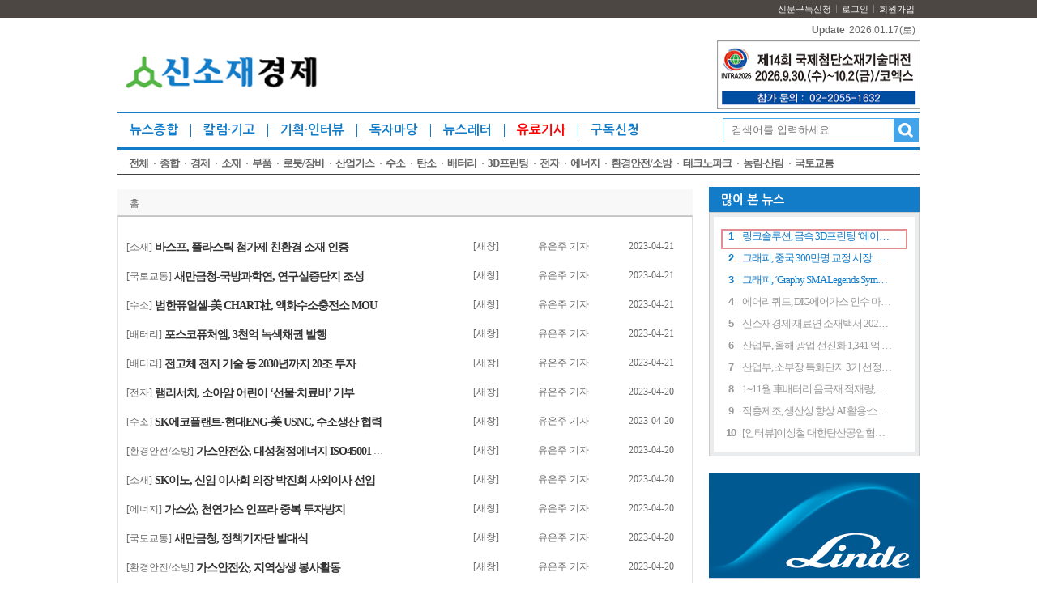

--- FILE ---
content_type: text/html; charset=utf-8
request_url: http://amenews.kr/news/list_r.php?idx=50501
body_size: 69751
content:
<!DOCTYPE html PUBLIC "-//W3C//DTD XHTML 1.0 Transitional//EN" "http://www.w3.org/TR/xhtml1/DTD/xhtml1-transitional.dtd">
<html xmlns="http://www.w3.org/1999/xhtml" xml:lang="ko" lang="ko">
<head>
<!-- Global site tag (gtag.js) - Google Analytics -->
<script async src="https://www.googletagmanager.com/gtag/js?id=UA-51659865-1"></script>
<script>
  window.dataLayer = window.dataLayer || [];
  function gtag(){dataLayer.push(arguments);}
  gtag('js', new Date());

  gtag('config', 'UA-51659865-1');
</script>

<script type="text/javascript" src="//wcs.naver.net/wcslog.js"></script>
<script type="text/javascript">
if(!wcs_add) var wcs_add = {};
wcs_add["wa"] = "bccb0dd1a6b528";
wcs_do();
</script><meta http-equiv="content-type" content="application/xhtml+xml; charset=utf-8" />
<title>신소재경제신문</title>
<!-- default -->
<meta name="keywords" content="신소재경제신문" />
<meta name="robots" content="index, follow" />
<meta name="description" content="신소재경제신문, 신소재, 신소재경제, 신소재경제뉴스, 인터넷뉴스, 뉴스, 미디어, 인터넷신문, 지면신문" />
<link rel="canonical" href="http://amenews.kr/news/list_r.php?idx=50501" />
<link rel="alternate" href="http://amenews.kr/news/list_r.php?idx=50501" />
<meta content="IE=EDGE" http-equiv="X-UA-Compatible">
<meta name="viewport" content="target-densitydpi=device-dpi" />
<link rel="image_src" href="" />

<!-- facebook-->
<meta property="og:locale" content="ko_KR" />
<meta property="og:type" content="article" />
<meta property="og:site_name" content="신소재경제신문" />
<meta property="og:title" content="신소재경제신문" />
<meta property="og:url" content="http://amenews.kr/news/list_r.php?idx=50501" />
<meta property="og:image" content="" />
<meta property="og:description" content="" />

<!-- google -->
<meta itemprop="headline" content="신소재경제신문" />
<meta itemprop="alternativeHeadline" content="신소재경제신문" />
<meta itemprop="name" content="신소재경제신문" />
<meta itemprop="description" content="" />
<meta itemprop="image" content="" />
<meta itemprop="url" content="http://amenews.kr/news/list_r.php?idx=50501" />
<meta itemprop="thumbnailUrl" content="" />
<meta itemprop="publisher" content="신소재경제신문" />
<meta itemprop="genre" content="blog" />
<meta itemprop="inLanguage" content="ko-kr" />

<!-- twitter -->
<meta name="twitter:card" content="summary_large_image" />
<meta name="twitter:site" content="신소재경제신문" />
<meta name="twitter:creator" content="신소재경제신문" />
<meta name="twitter:url" content="http://amenews.kr/news/list_r.php?idx=50501" />
<meta name="twitter:image" content="" />
<meta name="twitter:title" content="신소재경제신문" />
<meta name="twitter:description" content="" />

<!-- nateon -->
<meta name="nate:title" content="신소재경제신문" />
<meta name="nate:site_name" content="신소재경제신문" />
<meta name="nate:url" content="http://amenews.kr/news/list_r.php?idx=50501" />
<meta name="nate:image" content="" />
<meta name="nate:description" content="" />

<link rel="stylesheet" href="../news/css/style.css?200318" type="text/css">
<link rel="stylesheet" href="../news/css/latest_skin.css?180307.1" type="text/css">
<link rel="shortcut icon" href="../data/file/logo/3554371113_T7b3dmus_EC8BA0EC868CEC9EACEAB2BDECA09CEC8BA0EBACB8_ED8C8CEBB984ECBD98.png" />
<!-- 라이브리 시작 -->
<script type="text/javascript" src="//101.livere.co.kr/js/livere8_lib.js" charset="utf-8"></script>
<!-- 라이브리 끝 -->

<script type="text/javascript">
var g4_path      = "..";
var g4_bbs       = "bbs";
var g4_bbs_img   = "img";
var g4_url       = "http://amenews.kr";
var g4_is_member = "";
var g4_is_admin  = "";
var g4_bo_table  = "";
var g4_sca       = "";
var g4_charset   = "utf-8";
var g4_cookie_domain = "";
var g4_is_gecko  = navigator.userAgent.toLowerCase().indexOf("gecko") != -1;
var g4_is_ie     = navigator.userAgent.toLowerCase().indexOf("msie") != -1;
var g4_news      = "../news";
var g4_admin_news      = "../adm/news";
</script>
<script type="text/javascript" src="../js/swfobject.js"></script>
<script type="text/javascript" src="../js/jquery-1.4.2.min.js"></script>
<script type="text/javascript" src="../js/common.js?180411.1"></script>
<script type="text/javascript" src="/js/common2.js"></script>
<script type="text/javascript">
function bookMark(){
	var browser = {
		chk : navigator.userAgent.toLowerCase()
	};

	browser = {
		ie : browser.chk.indexOf('msie') != -1,
		ie6 : browser.chk.indexOf('msie 6') != -1,
		ie7 : browser.chk.indexOf('msie 7') != -1,
		ie8 : browser.chk.indexOf('msie 8') != -1,
		ie9 : browser.chk.indexOf('msie 9') != -1,
		ie10 : browser.chk.indexOf('msie 10') != -1,
		ie11 : browser.chk.indexOf('rv:11') != -1,
		chrome : browser.chk.indexOf('chrome') != -1,
		firefox : browser.chk.indexOf('firefox') != -1,
		safari : browser.chk.indexOf('safari') != -1,
		opera : browser.chk.indexOf('opr') != -1
	};

	var url = g4_url;
	var title = document.title;

	if(browser.ie || browser.ie11){
		window.external.AddFavorite(url, title);
	}else if(browser.opera || browser.firefox || browser.safari || browser.chrome){
		alert("Ctrl+D키를 누르시면 즐겨찾기에 추가하실 수 있습니다.");
	}else{
		alert("지원하지 않는 브라우저입니다.");
	}
}
</script>
<script type="text/javascript">
var mobile_keys = new Array('iPhone','iPod','Android','BlackBerry','Windows Phone','Windows CE','LG','MOT','SAMSUNG','SonyEricsson','Nokia');
for(i in mobile_keys){
    if(navigator.userAgent.match(mobile_keys[i]) != null){
        if(document.URL.match('move_pc_screen')) {
            mobile_keys = null; // URL 파라메타에 'move_pc_screen' 가 포함되어 있을땐 적용안함
            set_cookie("mobile_check", "pcs", 86400 * 1);
        } else if(document.URL.match('move_mobile_screen')) {
            set_cookie("mobile_check", "", 86400 * 1);
        }
        var a_mobile_check = get_cookie("mobile_check");
        if (a_mobile_check!='pcs') 	{
                        location.href = "../m/view.php?idx="+50501;
            break;
                    }
    }
}
</script>
<style type="text/css">
.srchInput{
    /* 검색창 테두리 */
    border:1px solid #43a4e9 !Important;
}
.srchInput input[type="image"]{
    background:#43a4e9 !Important;
}
</style>
</head>
<!--[if IE 7]>
<body>
<![endif]-->

<!--[if (gt IE 8)|!(IE)]>
<!--> <body style="overflow-y:scroll;">
<!--<![endif]-->
	<a name="g4_head"></a>
	<div id="header">
		<div class="utilMenuWrap">
			<div class="utilMenu">
                <!--
				<a href="javascript:;" onclick="bookMark();" class="btnFavorite">
                <span style="background:#4d4744"><img src="../news/img/cover_bullet.png" alt="" /></span>
                즐겨찾기로 설정하기
                </a>
                -->
				<ul class="userMenu">
									<!-- 로그인 이전 -->

					<li><a href="/skin/news/basic/fnb_adinfo.php">신문구독신청</a></li>
					<li><a href="../bbs/login.php?url=%2Fnews%2Flist_r.php%3Fidx%3D50501">로그인</a></li>
					<li><a href="../bbs/register.php">회원가입</a></li>
          
									</ul>
			</div>
		</div>

        <div class="topLogoWrap01">
      <h1 class="topLogo">
        <a href="../news">
					          <img src="../data/file/logo/3554371113_AipdVWFK_EC8BA0EC868CEC9EACEAB2BDECA09C_EBA19CEAB3A0.png" alt="회사로고"/>
                  </a>
      </h1>
      <div class="topBannerRight" id="topBannerRollingWrap">

<!--
        <div class="topBannerRolling">
            <a href="javascript:;" class="prev">이전배너보기</a>
            <strong>1</strong> / <span>1</span>
            <a href="javascript:;" class="next">다음배너보기</a>
        </div>
-->


                </a>


                                <a href="http://www.intra.or.kr/" target="_blank">
                <img src="../news/img/cover_transparent.png" alt="" style="position:absolute;width:100%;height:100%;" />
                                                <img src="../data/file/banner_fixed/1935654343_YzdLv0lF_banner_251020.png" alt="탑배너광고" />
                                 </a>


                        </a>
                        </a>
                        </a>
                        </a>
                        </a>
                        </a>
                        </a>
                        </a>
              </div>

         <div class="dateWeather">
            <strong>Update</strong><span><SERVER_DATE>2026.01.17</SERVER_DATE>(토)</span>
        </div><!-- //dateWeather -->
        <div class="srchInput left" style="border:1px solid #43a4e9;">
            <form name="fsearchbox" method="get" onsubmit="return fsearchbox_submit(this);" style="margin:0px;">
                <!-- <input type="hidden" name="sfl" value="concat(wr_subject,wr_content)"> -->
                <!--
                    <input type="hidden" name="sfl" value="w_subj||w_cont">
                    <input type="hidden" name="sop" value="and">
                -->
                <input type="hidden" name="sm" value="w_total">
                <input name="stx" type="text" maxlength="20" placeholder="검색어를 입력하세요">
                <input type="image" src="../news/img/btn_search.png" />
            </form>
        </div>
    </div>
        <style type="text/css">
/************************************************** basic **************************************************/
#gnbWrap .gnbTopArea{
    /* 1차 메뉴 테두리 */
    border:0px solid #3e5a23;
        width:990px;
    
    /* 1차 메뉴 배경 */
        background:#ffffff;
    }

#gnbWrap .gnbTopArea .gnbArea>li>span>a{
    /* 1차 메뉴 텍스트 */
    color:#137cc8;
}

#gnbWrap .gnbTopArea .gnbArea>li>span>a.on{
    /* 1차 메뉴 텍스트 hover */
     color:#137cc8;

    /* 1차 메뉴 배경 hover */
        background:#ffffff;
    }



#gnbWrap .gnbBottomArea{
    /* 2차 메뉴 테두리 */
    border:0px solid #f57d1e;
        width:990px;
    
    /* 2차 메뉴 상단 테두리 */
    border-top:0px solid #3e5a23;

    /* 2차 메뉴 배경 */
        background:#e1e1e1;
    }

#gnbWrap .gnbTopArea .gnbArea>li>ul.subMenu{
    /* 2차 메뉴 높이 */
    top:42px;

    /* 2차 메뉴 위치 */
    
    border:0px solid #f57d1e;
}

#gnbWrap .gnbTopArea .gnbArea>li>ul.subMenu>li a{
    /* 2차 메뉴 텍스트 */
    color:#666666;
    letter-spacing: -1px;
}

#gnbWrap .gnbTopArea .gnbArea>li>ul.subMenu>li a.on{
    /* 2차 메뉴 텍스트 hover */
    color:#137cc8;
}

#gnbWrap .dateWeather>strong{
    /* 최종편집일 */
    color:#137cc8;
}

#gnbWrap .dateWeather>span{
    /* 날짜 */
    color:#666666;
}
</style>

    <div id="gnbWrap" class="ms2">

        <div class="gnbTopArea">
            <ul class="gnbArea">
                                                                <li>
                    <span>
                                                <a href="../news/list.php?mcode=m102ud4" class="">뉴스종합</a>
                                            </span>
                    <ul class="subMenu" >
                                                
                                                                                                            <li>
                                                                <a href="../news/list.php?mcode=m75fvap" class="">전체</a>
                                                            </li>
                                                                                    <li>
                                                                <a href="../news/list.php?mcode=m11gy55" class="">종합</a>
                                                            </li>
                                                                                    <li>
                                                                <a href="../news/list.php?mcode=m13p0hv" class="">경제</a>
                                                            </li>
                                                                                    <li>
                                                                <a href="../news/list.php?mcode=m55hs2c" class="">소재</a>
                                                            </li>
                                                                                    <li>
                                                                <a href="../news/list.php?mcode=m57vrxf" class="">부품</a>
                                                            </li>
                                                                                    <li>
                                                                <a href="../news/list.php?mcode=m67uayb" class="">로봇/장비</a>
                                                            </li>
                                                                                    <li>
                                                                <a href="../news/list.php?mcode=m567udr" class="">산업가스</a>
                                                            </li>
                                                                                    <li>
                                                                <a href="../news/list.php?mcode=m85kvqc" class="">수소</a>
                                                            </li>
                                                                                    <li>
                                                                <a href="../news/list.php?mcode=m860y58" class="">탄소</a>
                                                            </li>
                                                                                    <li>
                                                                <a href="../news/list.php?mcode=m87p36j" class="">배터리</a>
                                                            </li>
                                                                                    <li>
                                                                <a href="../news/list.php?mcode=m78f9rf" class="">3D프린팅</a>
                                                            </li>
                                                                                    <li>
                                                                <a href="../news/list.php?mcode=m69q83x" class="">전자</a>
                                                            </li>
                                                                                    <li>
                                                                <a href="../news/list.php?mcode=m707pfs" class="">에너지</a>
                                                            </li>
                                                                                    <li>
                                                                <a href="../news/list.php?mcode=m71xjgh" class="">환경안전/소방</a>
                                                            </li>
                                                                                    <li>
                                                                <a href="../news/list.php?mcode=m72r1e2" class="">테크노파크</a>
                                                            </li>
                                                                                    <li>
                                                                <a href="../news/list.php?mcode=m849sqw" class="">농림·산림</a>
                                                            </li>
                                                                                    <li>
                                                                <a href="../news/list.php?mcode=m881ykp" class="">국토교통</a>
                                                            </li>
                                                                        </ul>
                </li>
                                                <li>
                    <span>
                                                <a href="../news/list.php?mcode=m214ymv" class="">칼럼·기고</a>
                                            </span>
                    <ul class="subMenu" >
                                                
                                                                                                            <li>
                                                                <a href="../news/list.php?mcode=m292ksm" class="">신소재칼럼</a>
                                                            </li>
                                                                                    <li>
                                                                <a href="../news/list.php?mcode=m308jo7" class="">기고</a>
                                                            </li>
                                                                        </ul>
                </li>
                                                <li>
                    <span>
                                                <a href="../news/list.php?mcode=m22q90v" class="">기획·인터뷰</a>
                                            </span>
                    <ul class="subMenu" >
                                                
                                                                                                            <li>
                                                                <a href="../news/list.php?mcode=m66mz03" class="">기획</a>
                                                            </li>
                                                                                    <li>
                                                                <a href="../news/list.php?mcode=m59g1or" class="">인터뷰</a>
                                                            </li>
                                                                        </ul>
                </li>
                                                <li>
                    <span>
                                                <a href="../bbs/board.php?bo_table=freeboard_04&mcode=m63ift5" class="">독자마당</a>
                                            </span>
                    <ul class="subMenu" >
                                                
                                                                                                            <li>
                                                                <a href="../bbs/board.php?bo_table=freeboard_04&mcode=m64he1m" class="">자유게시판</a>
                                                            </li>
                                                                                    <li>
                                                                <a href="../bbs/board.php?bo_table=freeboard_02&mcode=m65e6rp" class="">공지사항</a>
                                                            </li>
                                                                                    <li>
                                                                <a href="../bbs/board.php?bo_table=freeboard_03&mcode=m74w7bc" class="">포토갤러리</a>
                                                            </li>
                                                                        </ul>
                </li>
                                                <li>
                    <span>
                                                <a href="/news/letter_list.php" target="_self">뉴스레터</a>
                                            </span>
                    <ul class="subMenu" >
                                                
                                            </ul>
                </li>
                                                <li>
                    <span>
                                                <a href="../news/list.php?mcode=m77ri14" class="">유료기사</a>
                                            </span>
                    <ul class="subMenu" >
                                                
                                            </ul>
                </li>
                                                <li>
                    <span>
                                                <a href="/skin/news/basic/fnb_adinfo.php" target="_self">구독신청</a>
                                            </span>
                    <ul class="subMenu" >
                                                
                                            </ul>
                </li>
                            </ul><!-- //gnbArea -->

        </div><!-- //gnbTopArea -->
    </div><!--//gnbWrap-->

	</div><!-- //header -->

    	<script type="text/javascript" src="../js/menu.js?180313.2"></script>

	<script type="text/javascript">
  function fsearchbox_submit(f)
  {
      if (f.stx.value.length < 2) {
          alert("검색어는 두글자 이상 입력하십시오.");
          f.stx.select();
          f.stx.focus();
          return false;
      }

      var cnt = 0;
      for (var i=0; i<f.stx.value.length; i++) {
          if (f.stx.value.charAt(i) == ' ')
              cnt++;
      }

      if (cnt > 1) {
          alert("빠른 검색을 위하여 검색어에 공백은 한개만 입력할 수 있습니다.");
          f.stx.select();
          f.stx.focus();
          return false;
      }

      f.action = "../news/search.php";
      return true;
  }
  </script>
  <link rel="stylesheet" href="../skin/news/basic/css/style.css" type="text/css">
<script type="text/javascript" src="../skin/news/basic/js/common.js"></script>

<div id="container">
	<div id="contents">
		<div class="breadCrumbsWrap boxPointColor" style="border-top:3px solid #ffffff;">
			<ul class="breadCrumbs">
				<li><a href="../news">홈</a></li>
								<li class="thisPage"><a href="../news/list.php?mcode="></a></li>
							</ul>
		</div><!-- //breadCrumbsWrap -->
		<div class="lineList">
			<ul>
								<li>
                    <div class="left">
                        <span class="title">[소재] <a href="../news/view.php?idx=53401">바스프, 플라스틱 첨가제 친환경 소재 인증 </a></span>
                                            </div>
                    <div class="right">
                        <span class="open"><a href="../news/view.php?idx=53401" target="_blank">[새창]</a></span>
                        <span class="writer">유은주 기자</span>
                        <span class="regidate">2023-04-21</span>
                    </div>
				</li>
								<li>
                    <div class="left">
                        <span class="title">[국토교통] <a href="../news/view.php?idx=53399">새만금청-국방과학연, 연구실증단지 조성 </a></span>
                                            </div>
                    <div class="right">
                        <span class="open"><a href="../news/view.php?idx=53399" target="_blank">[새창]</a></span>
                        <span class="writer">유은주 기자</span>
                        <span class="regidate">2023-04-21</span>
                    </div>
				</li>
								<li>
                    <div class="left">
                        <span class="title">[수소] <a href="../news/view.php?idx=53397">범한퓨얼셀-美 CHART社, 액화수소충전소 MOU</a></span>
                                            </div>
                    <div class="right">
                        <span class="open"><a href="../news/view.php?idx=53397" target="_blank">[새창]</a></span>
                        <span class="writer">유은주 기자</span>
                        <span class="regidate">2023-04-21</span>
                    </div>
				</li>
								<li>
                    <div class="left">
                        <span class="title">[배터리] <a href="../news/view.php?idx=53398">포스코퓨처엠, 3천억 녹색채권 발행</a></span>
                                            </div>
                    <div class="right">
                        <span class="open"><a href="../news/view.php?idx=53398" target="_blank">[새창]</a></span>
                        <span class="writer">유은주 기자</span>
                        <span class="regidate">2023-04-21</span>
                    </div>
				</li>
								<li>
                    <div class="left">
                        <span class="title">[배터리] <a href="../news/view.php?idx=53396">전고체 전지 기술 등 2030년까지 20조 투자</a></span>
                                            </div>
                    <div class="right">
                        <span class="open"><a href="../news/view.php?idx=53396" target="_blank">[새창]</a></span>
                        <span class="writer">유은주 기자</span>
                        <span class="regidate">2023-04-21</span>
                    </div>
				</li>
								<li>
                    <div class="left">
                        <span class="title">[전자] <a href="../news/view.php?idx=53394">램리서치, 소아암 어린이 ‘선물·치료비’ 기부</a></span>
                                            </div>
                    <div class="right">
                        <span class="open"><a href="../news/view.php?idx=53394" target="_blank">[새창]</a></span>
                        <span class="writer">유은주 기자</span>
                        <span class="regidate">2023-04-20</span>
                    </div>
				</li>
								<li>
                    <div class="left">
                        <span class="title">[수소] <a href="../news/view.php?idx=53390">SK에코플랜트-현대ENG-美 USNC, 수소생산 협력</a></span>
                                            </div>
                    <div class="right">
                        <span class="open"><a href="../news/view.php?idx=53390" target="_blank">[새창]</a></span>
                        <span class="writer">유은주 기자</span>
                        <span class="regidate">2023-04-20</span>
                    </div>
				</li>
								<li>
                    <div class="left">
                        <span class="title">[환경안전/소방] <a href="../news/view.php?idx=53392">가스안전公, 대성청정에너지 ISO45001 인증 </a></span>
                                            </div>
                    <div class="right">
                        <span class="open"><a href="../news/view.php?idx=53392" target="_blank">[새창]</a></span>
                        <span class="writer">유은주 기자</span>
                        <span class="regidate">2023-04-20</span>
                    </div>
				</li>
								<li>
                    <div class="left">
                        <span class="title">[소재] <a href="../news/view.php?idx=53393">SK이노, 신임 이사회 의장 박진회 사외이사 선임</a></span>
                                            </div>
                    <div class="right">
                        <span class="open"><a href="../news/view.php?idx=53393" target="_blank">[새창]</a></span>
                        <span class="writer">유은주 기자</span>
                        <span class="regidate">2023-04-20</span>
                    </div>
				</li>
								<li>
                    <div class="left">
                        <span class="title">[에너지] <a href="../news/view.php?idx=53391">가스公, 천연가스 인프라 중복 투자방지</a></span>
                                            </div>
                    <div class="right">
                        <span class="open"><a href="../news/view.php?idx=53391" target="_blank">[새창]</a></span>
                        <span class="writer">유은주 기자</span>
                        <span class="regidate">2023-04-20</span>
                    </div>
				</li>
								<li>
                    <div class="left">
                        <span class="title">[국토교통] <a href="../news/view.php?idx=53389">새만금청, 정책기자단 발대식 </a></span>
                                            </div>
                    <div class="right">
                        <span class="open"><a href="../news/view.php?idx=53389" target="_blank">[새창]</a></span>
                        <span class="writer">유은주 기자</span>
                        <span class="regidate">2023-04-20</span>
                    </div>
				</li>
								<li>
                    <div class="left">
                        <span class="title">[환경안전/소방] <a href="../news/view.php?idx=53379">가스안전公, 지역상생 봉사활동 </a></span>
                                            </div>
                    <div class="right">
                        <span class="open"><a href="../news/view.php?idx=53379" target="_blank">[새창]</a></span>
                        <span class="writer">유은주 기자</span>
                        <span class="regidate">2023-04-20</span>
                    </div>
				</li>
								<li>
                    <div class="left">
                        <span class="title">[소재] <a href="../news/view.php?idx=53380">지질자원연-유럽우주자원센터, 달자원탐사 협력 </a></span>
                                            </div>
                    <div class="right">
                        <span class="open"><a href="../news/view.php?idx=53380" target="_blank">[새창]</a></span>
                        <span class="writer">유은주 기자</span>
                        <span class="regidate">2023-04-20</span>
                    </div>
				</li>
								<li>
                    <div class="left">
                        <span class="title">[전자] <a href="../news/view.php?idx=53361">서울반도체, 썬라이크 조명기술 볼보 전기차 EX90 채택</a></span>
                                            </div>
                    <div class="right">
                        <span class="open"><a href="../news/view.php?idx=53361" target="_blank">[새창]</a></span>
                        <span class="writer">유은주 기자</span>
                        <span class="regidate">2023-04-19</span>
                    </div>
				</li>
								<li>
                    <div class="left">
                        <span class="title">[환경안전/소방] <a href="../news/view.php?idx=53359">환경산업기술원, ESG ON 온라인 세미나 개최 </a></span>
                                            </div>
                    <div class="right">
                        <span class="open"><a href="../news/view.php?idx=53359" target="_blank">[새창]</a></span>
                        <span class="writer">유은주 기자</span>
                        <span class="regidate">2023-04-19</span>
                    </div>
				</li>
								<li>
                    <div class="left">
                        <span class="title">[종합] <a href="../news/view.php?idx=53358">현대엔지니어링, iF 디자인어워드 오피스 본상 </a></span>
                                            </div>
                    <div class="right">
                        <span class="open"><a href="../news/view.php?idx=53358" target="_blank">[새창]</a></span>
                        <span class="writer">유은주 기자</span>
                        <span class="regidate">2023-04-19</span>
                    </div>
				</li>
								<li>
                    <div class="left">
                        <span class="title">[부품] <a href="../news/view.php?idx=53357">한국타이어, 獨 물류운송박람회서 상용차용 기술 선 </a></span>
                                            </div>
                    <div class="right">
                        <span class="open"><a href="../news/view.php?idx=53357" target="_blank">[새창]</a></span>
                        <span class="writer">유은주 기자</span>
                        <span class="regidate">2023-04-19</span>
                    </div>
				</li>
								<li>
                    <div class="left">
                        <span class="title">[부품] <a href="../news/view.php?idx=53355">금호타이어 엑스타 레이싱팀, CJ슈퍼레이스 출전</a></span>
                                            </div>
                    <div class="right">
                        <span class="open"><a href="../news/view.php?idx=53355" target="_blank">[새창]</a></span>
                        <span class="writer">유은주 기자</span>
                        <span class="regidate">2023-04-19</span>
                    </div>
				</li>
								<li>
                    <div class="left">
                        <span class="title">[배터리] <a href="../news/view.php?idx=53353">에코프로, 어린이 그림그리기 대회 개최  </a></span>
                                            </div>
                    <div class="right">
                        <span class="open"><a href="../news/view.php?idx=53353" target="_blank">[새창]</a></span>
                        <span class="writer">유은주 기자</span>
                        <span class="regidate">2023-04-19</span>
                    </div>
				</li>
								<li>
                    <div class="left">
                        <span class="title">[소재] <a href="../news/view.php?idx=53346">SK마이크로웍스 ‘에코라벨’, 친환경 포장재 인정</a></span>
                                            </div>
                    <div class="right">
                        <span class="open"><a href="../news/view.php?idx=53346" target="_blank">[새창]</a></span>
                        <span class="writer">유은주 기자</span>
                        <span class="regidate">2023-04-19</span>
                    </div>
				</li>
							</ul>
		</div><!-- //basicList -->
		<div class="pagingWrap"> &nbsp;<b>1</b>  &nbsp;<a href='?&idx=50501&page=2'><span>2</span></a> &nbsp;<a href='?&idx=50501&page=3'><span>3</span></a> &nbsp;<a href='?&idx=50501&page=4'><span>4</span></a> &nbsp;<a href='?&idx=50501&page=5'><span>5</span></a> &nbsp;<a href='?&idx=50501&page=6'><span>6</span></a> &nbsp;<a href='?&idx=50501&page=7'><span>7</span></a> &nbsp;<a href='?&idx=50501&page=8'><span>8</span></a> &nbsp;<a href='?&idx=50501&page=9'><span>9</span></a> &nbsp;<a href='?&idx=50501&page=10'><span>10</span></a> &nbsp;<a href='?&idx=50501&page=11'>다음</a> &nbsp;<a href='?&idx=50501&page=168'>맨끝</a></div>
    <!-- //pagingWrap -->
	</div><!-- //contents -->
  

<div id="beside" style="position:relative;overflow:hidden;">
	<div class="besideContent">
		<div id="section3" class="section" style="padding-top:0;">
							<div id="item_3" class="lineitem">
				
<style type="text/css">
#simpleSkin05_3 .bn{border:none;}
#simpleSkin05_3 .bb{border-bottom:2px solid #cccccc;}
#simpleSkin05_3 .ba{border:1px solid #cccccc;/*border-top:2px solid #00cbec;*/}
#simpleSkin05_3 .pn{padding:0;}
#simpleSkin05_3 .pt{padding-top:6px;}
#simpleSkin05_3 .pa{/* padding:14px; */}

#simpleSkin05_3{
    padding-top:15px;
    padding-bottom:10px;
    border-bottom:0px solid #cccccc;
}

#simpleSkin05_3>dl>dt{
        background:#137cc8;
    
        border-radius:0;
    }

#simpleSkin05_3>dl>dt .btnSkinTitle{
    color:#ffffff;
}

#simpleSkin05_3>dl>dt .btnSkinMore{
    color:#ffffff;
}

#simpleSkin05_3>dl>dd{
        background:#ffffff;
    }

#simpleSkin05_3>dl>dd .rankOn{
    
        border:2px solid #e38d93;
    
        left: 14px;
    top:16px;
    }

</style>

<script type="text/javascript">
(function($){
    $(document).ready(function(){
        var liWidth = $("#simpleSkin05_3 li").outerWidth() - 4;

        $("#simpleSkin05_3 .rankOn").css({
            "width" :  liWidth + "px"
        });

        var idx = 0;
        var liLength = $("#simpleSkin05_3 li").length;

        function rankOn(){
            $("#simpleSkin05_3 .rankOn").animate({
                "top" : (idx * 27) + 20 + "px"
            })

            if(idx < liLength - 1){
                idx++;
            }else{
                idx = 0;
            }
        }
        var auto = setInterval(rankOn,3000);
    })
})(jQuery)
</script>

<script type="text/javascript">
(function($){
    $(document).ready(function(){
        var box = $("#simpleSkin05_3>dl");
        var tit = $("#simpleSkin05_3>dl>dt");
        var con = $("#simpleSkin05_3>dl>dd");

        switch ( "3" ){
            case "0" :
                box.addClass("bn");
                tit.addClass("bn");
                con.addClass("bn pt");
                break;
            case "1" :
                box.addClass("bn");
                tit.addClass("bb");
                con.addClass("bn pt");
                break;
            case "2" :
                box.addClass("bn");
                tit.addClass("ba");
                con.addClass("bn pt");
                break;
            case "3" :
                box.addClass("bn");
                tit.addClass("bn");
                con.addClass("ba pa");
                break;
            case "4" :
                box.addClass("ba");
                tit.addClass("bn");
                con.addClass("bn pa");
                break;
            case "5" :
                box.addClass("ba");
                tit.addClass("bb");
                con.addClass("bn pa");
                break;
        }
    })
})(jQuery)
</script>

<div id="simpleSkin05_3" class="simpleSkin05">
	<dl>
				<dt><a href='../news/list.php?mcode=more&itid=3&mcode2=side' class='btnSkinTitle'>　많이 본 뉴스</a></dt>
				<dd>
						<ol class="red">
												<li class="top">
                    <span class="rankBox">1</span>
                    <a href="../news/view.php?idx=65453&page=6">링크솔루션, 금속 3D프린팅 ‘에이엠솔루션즈’ 인수</a>
				</li>
												<li class="top">
                    <span class="rankBox">2</span>
                    <a href="../news/view.php?idx=65457&page=6">그래피, 중국 300만명 교정 시장 정조준</a>
				</li>
												<li class="top">
                    <span class="rankBox">3</span>
                    <a href="../news/view.php?idx=65504&page=6">그래피, ‘Graphy SMA Legends Symposium 2026’ 개최</a>
				</li>
												<li class="mid">
                    <span class="rankBox">4</span>
                    <a href="../news/view.php?idx=65480&page=6">에어리퀴드, DIG에어가스 인수 마무리</a>
				</li>
												<li class="mid">
                    <span class="rankBox">5</span>
                    <a href="../news/view.php?idx=65463&page=6">신소재경제·재료연 소재백서 2022(12)</a>
				</li>
												<li class="">
                    <span class="rankBox">6</span>
                    <a href="../news/view.php?idx=65470&page=6">산업부, 올해 광업 선진화 1,341 억 투입</a>
				</li>
												<li class="">
                    <span class="rankBox">7</span>
                    <a href="../news/view.php?idx=65474&page=6">산업부, 소부장 특화단지 3기 선정 착수…6월 지정</a>
				</li>
												<li class="">
                    <span class="rankBox">8</span>
                    <a href="../news/view.php?idx=65464&page=6">1~11월 車배터리 음극재 적재량, 전년比 35%↑</a>
				</li>
												<li class="">
                    <span class="rankBox">9</span>
                    <a href="../news/view.php?idx=65503&page=6">적층제조, 생산성 향상 AI 활용·소재 확장 주목</a>
				</li>
												<li class="">
                    <span class="rankBox">10</span>
                    <a href="../news/view.php?idx=65491&page=6">[인터뷰]이성철 대한탄산공업협동조합 이사장</a>
				</li>
							</ol>

            <span class="rankOn"></span>
					</dd>
	</dl>
</div>
				</div>
							<div id="item_205" class="lineitem">
				
<style type="text/css">
#bannerSkin01_205 .bn{border:none;}
#bannerSkin01_205 .bb{border-bottom:2px solid #cccccc;}
#bannerSkin01_205 .ba{border:1px solid #cccccc;border-top:2px solid #00cbec;}
#bannerSkin01_205 .pn{padding:0;}
#bannerSkin01_205 .pt{padding-top:10px;}
#bannerSkin01_205 .pa{padding:14px;}

#bannerSkin01_205{
    padding-top:10px;
    padding-bottom:10px;
    border-bottom:0px solid #cccccc;
}

#bannerSkin01_205>dl>dt{
        background:#efefef;
    
        border-radius:0;
    }

#bannerSkin01_205>dl>dt .btnSkinTitle{
    color:#666666;
}

#bannerSkin01_205>dl>dt .btnSkinMore{
    color:#666666;
}

#bannerSkin01_205>dl>dd{
        background:#ffffff;
    }

#bannerSkin01_205>dl>dd{
    }
</style>

<script type="text/javascript">
(function($){
    $(document).ready(function(){
        var box = $("#bannerSkin01_205>dl");
        var tit = $("#bannerSkin01_205>dl>dt");
        var con = $("#bannerSkin01_205>dl>dd");

        switch ( "0" ){
            case "0" : 
                box.addClass("bn");
                tit.addClass("bn");
                con.addClass("bn pn");
                break;
            case "1" : 
                box.addClass("bn");
                tit.addClass("bb");
                con.addClass("bn pn");
                break;
            case "2" : 
                box.addClass("bn");
                tit.addClass("ba");
                con.addClass("bn pn");
                break;
            case "3" : 
                box.addClass("bn");
                tit.addClass("bn");
                con.addClass("ba pa");
                break;
            case "4" : 
                box.addClass("ba");
                tit.addClass("bn");
                con.addClass("bn pa");
                break;
            case "5" : 
                box.addClass("ba");
                tit.addClass("bb");
                con.addClass("bn pa");
                break;
        }
    })
})(jQuery)
</script>


<div id="bannerSkin01_205" class="bannerSkin01">
	<dl>
				<dd>
      					<a href="javascript:;" class="bannerUrl" onclick="open_banner('https://www.linde.kr/ko/','_blank', 149)"></a>
        			<span><img src="../data/file/banner/3552644236_HV9m5Iat_Linde_plc_logo_combi_cyan_1.jpg" alt="린데PLC" /></span>
		</dd>
	</dl>
</div>
				</div>
							<div id="item_320" class="lineitem">
				
<style type="text/css">
#bannerSkin01_320 .bn{border:none;}
#bannerSkin01_320 .bb{border-bottom:2px solid #cccccc;}
#bannerSkin01_320 .ba{border:1px solid #cccccc;border-top:2px solid #00cbec;}
#bannerSkin01_320 .pn{padding:0;}
#bannerSkin01_320 .pt{padding-top:10px;}
#bannerSkin01_320 .pa{padding:14px;}

#bannerSkin01_320{
    padding-top:5px;
    padding-bottom:5px;
    border-bottom:1px solid #cccccc;
}

#bannerSkin01_320>dl>dt{
        background:#efefef;
    
        border-radius:0;
    }

#bannerSkin01_320>dl>dt .btnSkinTitle{
    color:#666666;
}

#bannerSkin01_320>dl>dt .btnSkinMore{
    color:#666666;
}

#bannerSkin01_320>dl>dd{
        background:#ffffff;
    }

#bannerSkin01_320>dl>dd{
    }
</style>

<script type="text/javascript">
(function($){
    $(document).ready(function(){
        var box = $("#bannerSkin01_320>dl");
        var tit = $("#bannerSkin01_320>dl>dt");
        var con = $("#bannerSkin01_320>dl>dd");

        switch ( "0" ){
            case "0" : 
                box.addClass("bn");
                tit.addClass("bn");
                con.addClass("bn pn");
                break;
            case "1" : 
                box.addClass("bn");
                tit.addClass("bb");
                con.addClass("bn pn");
                break;
            case "2" : 
                box.addClass("bn");
                tit.addClass("ba");
                con.addClass("bn pn");
                break;
            case "3" : 
                box.addClass("bn");
                tit.addClass("bn");
                con.addClass("ba pa");
                break;
            case "4" : 
                box.addClass("ba");
                tit.addClass("bn");
                con.addClass("bn pa");
                break;
            case "5" : 
                box.addClass("ba");
                tit.addClass("bb");
                con.addClass("bn pa");
                break;
        }
    })
})(jQuery)
</script>


<div id="bannerSkin01_320" class="bannerSkin01">
	<dl>
				<dd>
      					<a href="javascript:;" class="bannerUrl" onclick="open_banner('http://www.eloiml.com/','_blank', 396)"></a>
        			<span><img src="../data/file/banner/3554381578_wyiY2XuT_260.gif" alt="이엠엘 260" /></span>
		</dd>
	</dl>
</div>
				</div>
							<div id="item_330" class="lineitem">
				
<style type="text/css">
#bannerSkin01_330 .bn{border:none;}
#bannerSkin01_330 .bb{border-bottom:2px solid #cccccc;}
#bannerSkin01_330 .ba{border:1px solid #cccccc;border-top:2px solid #00cbec;}
#bannerSkin01_330 .pn{padding:0;}
#bannerSkin01_330 .pt{padding-top:10px;}
#bannerSkin01_330 .pa{padding:14px;}

#bannerSkin01_330{
    padding-top:5px;
    padding-bottom:5px;
    border-bottom:1px solid #cccccc;
}

#bannerSkin01_330>dl>dt{
        background:#efefef;
    
        border-radius:0;
    }

#bannerSkin01_330>dl>dt .btnSkinTitle{
    color:#666666;
}

#bannerSkin01_330>dl>dt .btnSkinMore{
    color:#666666;
}

#bannerSkin01_330>dl>dd{
        background:#ffffff;
    }

#bannerSkin01_330>dl>dd{
    }
</style>

<script type="text/javascript">
(function($){
    $(document).ready(function(){
        var box = $("#bannerSkin01_330>dl");
        var tit = $("#bannerSkin01_330>dl>dt");
        var con = $("#bannerSkin01_330>dl>dd");

        switch ( "0" ){
            case "0" : 
                box.addClass("bn");
                tit.addClass("bn");
                con.addClass("bn pn");
                break;
            case "1" : 
                box.addClass("bn");
                tit.addClass("bb");
                con.addClass("bn pn");
                break;
            case "2" : 
                box.addClass("bn");
                tit.addClass("ba");
                con.addClass("bn pn");
                break;
            case "3" : 
                box.addClass("bn");
                tit.addClass("bn");
                con.addClass("ba pa");
                break;
            case "4" : 
                box.addClass("ba");
                tit.addClass("bn");
                con.addClass("bn pa");
                break;
            case "5" : 
                box.addClass("ba");
                tit.addClass("bb");
                con.addClass("bn pa");
                break;
        }
    })
})(jQuery)
</script>


<div id="bannerSkin01_330" class="bannerSkin01">
	<dl>
				<dd>
      					<a href="javascript:;" class="bannerUrl" onclick="open_banner('https://www.airproducts.co.kr/','_blank', 573)"></a>
        			<span><img src="../data/file/banner/3554367894_2pm8MCto_Korea_web_banner_amenews.gif" alt="에어프로덕츠 2026" /></span>
		</dd>
	</dl>
</div>
				</div>
							<div id="item_327" class="lineitem">
				
<style type="text/css">
#bannerSkin01_327 .bn{border:none;}
#bannerSkin01_327 .bb{border-bottom:2px solid #cccccc;}
#bannerSkin01_327 .ba{border:1px solid #cccccc;border-top:2px solid #00cbec;}
#bannerSkin01_327 .pn{padding:0;}
#bannerSkin01_327 .pt{padding-top:10px;}
#bannerSkin01_327 .pa{padding:14px;}

#bannerSkin01_327{
    padding-top:5px;
    padding-bottom:5px;
    border-bottom:1px solid #cccccc;
}

#bannerSkin01_327>dl>dt{
        background:#efefef;
    
        border-radius:0;
    }

#bannerSkin01_327>dl>dt .btnSkinTitle{
    color:#666666;
}

#bannerSkin01_327>dl>dt .btnSkinMore{
    color:#666666;
}

#bannerSkin01_327>dl>dd{
        background:#ffffff;
    }

#bannerSkin01_327>dl>dd{
    }
</style>

<script type="text/javascript">
(function($){
    $(document).ready(function(){
        var box = $("#bannerSkin01_327>dl");
        var tit = $("#bannerSkin01_327>dl>dt");
        var con = $("#bannerSkin01_327>dl>dd");

        switch ( "0" ){
            case "0" : 
                box.addClass("bn");
                tit.addClass("bn");
                con.addClass("bn pn");
                break;
            case "1" : 
                box.addClass("bn");
                tit.addClass("bb");
                con.addClass("bn pn");
                break;
            case "2" : 
                box.addClass("bn");
                tit.addClass("ba");
                con.addClass("bn pn");
                break;
            case "3" : 
                box.addClass("bn");
                tit.addClass("bn");
                con.addClass("ba pa");
                break;
            case "4" : 
                box.addClass("ba");
                tit.addClass("bn");
                con.addClass("bn pa");
                break;
            case "5" : 
                box.addClass("ba");
                tit.addClass("bb");
                con.addClass("bn pa");
                break;
        }
    })
})(jQuery)
</script>


<div id="bannerSkin01_327" class="bannerSkin01">
	<dl>
				<dd>
      					<a href="javascript:;" class="bannerUrl" onclick="open_banner('https://www.prototech.co.kr:40007/landing/landing.asp?sLDIDX=960','_blank', 570)"></a>
        			<span><img src="../data/file/banner/3554367894_c3Go2k4O_ED9484EBA19CED86A0EB9EA9.gif" alt="프로토텍 2026" /></span>
		</dd>
	</dl>
</div>
				</div>
							<div id="item_318" class="lineitem">
				
<style type="text/css">
#bannerSkin01_318 .bn{border:none;}
#bannerSkin01_318 .bb{border-bottom:2px solid #cccccc;}
#bannerSkin01_318 .ba{border:1px solid #cccccc;border-top:2px solid #00cbec;}
#bannerSkin01_318 .pn{padding:0;}
#bannerSkin01_318 .pt{padding-top:10px;}
#bannerSkin01_318 .pa{padding:14px;}

#bannerSkin01_318{
    padding-top:5px;
    padding-bottom:5px;
    border-bottom:1px solid #cccccc;
}

#bannerSkin01_318>dl>dt{
        background:#efefef;
    
        border-radius:0;
    }

#bannerSkin01_318>dl>dt .btnSkinTitle{
    color:#666666;
}

#bannerSkin01_318>dl>dt .btnSkinMore{
    color:#666666;
}

#bannerSkin01_318>dl>dd{
        background:#ffffff;
    }

#bannerSkin01_318>dl>dd{
    }
</style>

<script type="text/javascript">
(function($){
    $(document).ready(function(){
        var box = $("#bannerSkin01_318>dl");
        var tit = $("#bannerSkin01_318>dl>dt");
        var con = $("#bannerSkin01_318>dl>dd");

        switch ( "0" ){
            case "0" : 
                box.addClass("bn");
                tit.addClass("bn");
                con.addClass("bn pn");
                break;
            case "1" : 
                box.addClass("bn");
                tit.addClass("bb");
                con.addClass("bn pn");
                break;
            case "2" : 
                box.addClass("bn");
                tit.addClass("ba");
                con.addClass("bn pn");
                break;
            case "3" : 
                box.addClass("bn");
                tit.addClass("bn");
                con.addClass("ba pa");
                break;
            case "4" : 
                box.addClass("ba");
                tit.addClass("bn");
                con.addClass("bn pa");
                break;
            case "5" : 
                box.addClass("ba");
                tit.addClass("bb");
                con.addClass("bn pa");
                break;
        }
    })
})(jQuery)
</script>


<div id="bannerSkin01_318" class="bannerSkin01">
	<dl>
				<dd>
      					<a href="javascript:;" class="bannerUrl" onclick="open_banner('https://3dcontrols.co.kr/','_blank', 524)"></a>
        			<span><img src="../data/file/banner/3554381578_UTq4ogtV_KakaoTalk_20250502_134540988.png" alt="3D컨트롤즈 260" /></span>
		</dd>
	</dl>
</div>
				</div>
							<div id="item_316" class="lineitem">
				
<style type="text/css">
#bannerSkin01_316 .bn{border:none;}
#bannerSkin01_316 .bb{border-bottom:2px solid #cccccc;}
#bannerSkin01_316 .ba{border:1px solid #cccccc;border-top:2px solid #00cbec;}
#bannerSkin01_316 .pn{padding:0;}
#bannerSkin01_316 .pt{padding-top:10px;}
#bannerSkin01_316 .pa{padding:14px;}

#bannerSkin01_316{
    padding-top:5px;
    padding-bottom:5px;
    border-bottom:1px solid #cccccc;
}

#bannerSkin01_316>dl>dt{
        background:#efefef;
    
        border-radius:0;
    }

#bannerSkin01_316>dl>dt .btnSkinTitle{
    color:#666666;
}

#bannerSkin01_316>dl>dt .btnSkinMore{
    color:#666666;
}

#bannerSkin01_316>dl>dd{
        background:#ffffff;
    }

#bannerSkin01_316>dl>dd{
    }
</style>

<script type="text/javascript">
(function($){
    $(document).ready(function(){
        var box = $("#bannerSkin01_316>dl");
        var tit = $("#bannerSkin01_316>dl>dt");
        var con = $("#bannerSkin01_316>dl>dd");

        switch ( "0" ){
            case "0" : 
                box.addClass("bn");
                tit.addClass("bn");
                con.addClass("bn pn");
                break;
            case "1" : 
                box.addClass("bn");
                tit.addClass("bb");
                con.addClass("bn pn");
                break;
            case "2" : 
                box.addClass("bn");
                tit.addClass("ba");
                con.addClass("bn pn");
                break;
            case "3" : 
                box.addClass("bn");
                tit.addClass("bn");
                con.addClass("ba pa");
                break;
            case "4" : 
                box.addClass("ba");
                tit.addClass("bn");
                con.addClass("bn pa");
                break;
            case "5" : 
                box.addClass("ba");
                tit.addClass("bb");
                con.addClass("bn pa");
                break;
        }
    })
})(jQuery)
</script>


<div id="bannerSkin01_316" class="bannerSkin01">
	<dl>
				<dd>
      					<a href="javascript:;" class="bannerUrl" onclick="open_banner('https://www.eos.info/ko','_blank', 516)"></a>
        			<span><img src="../data/file/banner/3554381578_3OtRBkwZ_Korea_banners_-_280_x_140_Jan.png" alt="EOS 2025" /></span>
		</dd>
	</dl>
</div>
				</div>
							<div id="item_325" class="lineitem">
				
<style type="text/css">
#bannerSkin01_325 .bn{border:none;}
#bannerSkin01_325 .bb{border-bottom:2px solid #cccccc;}
#bannerSkin01_325 .ba{border:1px solid #cccccc;border-top:2px solid #00cbec;}
#bannerSkin01_325 .pn{padding:0;}
#bannerSkin01_325 .pt{padding-top:10px;}
#bannerSkin01_325 .pa{padding:14px;}

#bannerSkin01_325{
    padding-top:5px;
    padding-bottom:5px;
    border-bottom:1px solid #cccccc;
}

#bannerSkin01_325>dl>dt{
        background:#efefef;
    
        border-radius:0;
    }

#bannerSkin01_325>dl>dt .btnSkinTitle{
    color:#666666;
}

#bannerSkin01_325>dl>dt .btnSkinMore{
    color:#666666;
}

#bannerSkin01_325>dl>dd{
        background:#ffffff;
    }

#bannerSkin01_325>dl>dd{
    }
</style>

<script type="text/javascript">
(function($){
    $(document).ready(function(){
        var box = $("#bannerSkin01_325>dl");
        var tit = $("#bannerSkin01_325>dl>dt");
        var con = $("#bannerSkin01_325>dl>dd");

        switch ( "0" ){
            case "0" : 
                box.addClass("bn");
                tit.addClass("bn");
                con.addClass("bn pn");
                break;
            case "1" : 
                box.addClass("bn");
                tit.addClass("bb");
                con.addClass("bn pn");
                break;
            case "2" : 
                box.addClass("bn");
                tit.addClass("ba");
                con.addClass("bn pn");
                break;
            case "3" : 
                box.addClass("bn");
                tit.addClass("bn");
                con.addClass("ba pa");
                break;
            case "4" : 
                box.addClass("ba");
                tit.addClass("bn");
                con.addClass("bn pa");
                break;
            case "5" : 
                box.addClass("ba");
                tit.addClass("bb");
                con.addClass("bn pa");
                break;
        }
    })
})(jQuery)
</script>


<div id="bannerSkin01_325" class="bannerSkin01">
	<dl>
				<dd>
      					<a href="javascript:;" class="bannerUrl" onclick="open_banner('https://www.im3d.co.kr/','_blank', 535)"></a>
        			<span><img src="../data/file/banner/3554381578_IecAmyqH_EC8BA0EC868CEC9EACEAB2BDECA09CEC8BA0EBACB8_EC98A8EB9DBCEC9DB8EBB0B0EB8488_W260H160_28129.gif" alt="IM3D 2025" /></span>
		</dd>
	</dl>
</div>
				</div>
							<div id="item_286" class="lineitem">
				
<style type="text/css">
#bannerSkin01_286 .bn{border:none;}
#bannerSkin01_286 .bb{border-bottom:2px solid #cccccc;}
#bannerSkin01_286 .ba{border:1px solid #cccccc;border-top:2px solid #00cbec;}
#bannerSkin01_286 .pn{padding:0;}
#bannerSkin01_286 .pt{padding-top:10px;}
#bannerSkin01_286 .pa{padding:14px;}

#bannerSkin01_286{
    padding-top:5px;
    padding-bottom:5px;
    border-bottom:1px solid #cccccc;
}

#bannerSkin01_286>dl>dt{
        background:#efefef;
    
        border-radius:0;
    }

#bannerSkin01_286>dl>dt .btnSkinTitle{
    color:#666666;
}

#bannerSkin01_286>dl>dt .btnSkinMore{
    color:#666666;
}

#bannerSkin01_286>dl>dd{
        background:#ffffff;
    }

#bannerSkin01_286>dl>dd{
    }
</style>

<script type="text/javascript">
(function($){
    $(document).ready(function(){
        var box = $("#bannerSkin01_286>dl");
        var tit = $("#bannerSkin01_286>dl>dt");
        var con = $("#bannerSkin01_286>dl>dd");

        switch ( "0" ){
            case "0" : 
                box.addClass("bn");
                tit.addClass("bn");
                con.addClass("bn pn");
                break;
            case "1" : 
                box.addClass("bn");
                tit.addClass("bb");
                con.addClass("bn pn");
                break;
            case "2" : 
                box.addClass("bn");
                tit.addClass("ba");
                con.addClass("bn pn");
                break;
            case "3" : 
                box.addClass("bn");
                tit.addClass("bn");
                con.addClass("ba pa");
                break;
            case "4" : 
                box.addClass("ba");
                tit.addClass("bn");
                con.addClass("bn pa");
                break;
            case "5" : 
                box.addClass("ba");
                tit.addClass("bb");
                con.addClass("bn pa");
                break;
        }
    })
})(jQuery)
</script>


<div id="bannerSkin01_286" class="bannerSkin01">
	<dl>
				<dd>
      					<a href="javascript:;" class="bannerUrl" onclick="open_banner('http://www.n-plus.net/index.php','_blank', 349)"></a>
        			<span><img src="../data/file/banner/3554381578_2BfHWa3v_EC9794ED948CEB9FACEC8AA4EC8694EBA3A8EC8598EC8AA4_EC8BA0EC868CEC9EACEAB2BDECA09CEC8BA0EBACB8_EBB0B0EB8488.gif" alt="엔플러스솔루션스 2023" /></span>
		</dd>
	</dl>
</div>
				</div>
							<div id="item_290" class="lineitem">
				
<style type="text/css">
#bannerSkin01_290 .bn{border:none;}
#bannerSkin01_290 .bb{border-bottom:2px solid #cccccc;}
#bannerSkin01_290 .ba{border:1px solid #cccccc;border-top:2px solid #00cbec;}
#bannerSkin01_290 .pn{padding:0;}
#bannerSkin01_290 .pt{padding-top:10px;}
#bannerSkin01_290 .pa{padding:14px;}

#bannerSkin01_290{
    padding-top:5px;
    padding-bottom:5px;
    border-bottom:1px solid #cccccc;
}

#bannerSkin01_290>dl>dt{
        background:#efefef;
    
        border-radius:0;
    }

#bannerSkin01_290>dl>dt .btnSkinTitle{
    color:#666666;
}

#bannerSkin01_290>dl>dt .btnSkinMore{
    color:#666666;
}

#bannerSkin01_290>dl>dd{
        background:#ffffff;
    }

#bannerSkin01_290>dl>dd{
    }
</style>

<script type="text/javascript">
(function($){
    $(document).ready(function(){
        var box = $("#bannerSkin01_290>dl");
        var tit = $("#bannerSkin01_290>dl>dt");
        var con = $("#bannerSkin01_290>dl>dd");

        switch ( "0" ){
            case "0" : 
                box.addClass("bn");
                tit.addClass("bn");
                con.addClass("bn pn");
                break;
            case "1" : 
                box.addClass("bn");
                tit.addClass("bb");
                con.addClass("bn pn");
                break;
            case "2" : 
                box.addClass("bn");
                tit.addClass("ba");
                con.addClass("bn pn");
                break;
            case "3" : 
                box.addClass("bn");
                tit.addClass("bn");
                con.addClass("ba pa");
                break;
            case "4" : 
                box.addClass("ba");
                tit.addClass("bn");
                con.addClass("bn pa");
                break;
            case "5" : 
                box.addClass("ba");
                tit.addClass("bb");
                con.addClass("bn pa");
                break;
        }
    })
})(jQuery)
</script>


<div id="bannerSkin01_290" class="bannerSkin01">
	<dl>
				<dd>
      					<a href="javascript:;" class="bannerUrl" onclick="open_banner('https://www.m3pn.com/','_blank', 355)"></a>
        			<span><img src="../data/file/banner/3554381578_CbfSgXJ9_EBB0B0EB8488_EC868DEB8F84_200.gif" alt="엠쓰리파트너스 23" /></span>
		</dd>
	</dl>
</div>
				</div>
							<div id="item_149" class="lineitem">
				
<style type="text/css">
#bannerSkin04_149 .bn{border:none;}
#bannerSkin04_149 .bb{border-bottom:2px solid #cccccc;}
#bannerSkin04_149 .ba{border:1px solid #cccccc;}
#bannerSkin04_149 .pn{padding:0;}
#bannerSkin04_149 .pt{padding-top:10px;}
#bannerSkin04_149 .pa{padding:10px;}

#bannerSkin04_149{
    padding-top:10px;
    padding-bottom:10px;
    border-bottom:0px solid #cccccc;
}

#bannerSkin04_149>dl>dt{
        background:#efefef;
    
        border-radius:0;
    }

#bannerSkin04_149>dl>dt .btnSkinTitle{
    color:#666666;
}

#bannerSkin04_149>dl>dt .btnSkinMore{
    color:#666666;
}

#bannerSkin04_149>dl>dd{
        background:#ffffff;
    }

#bannerSkin04_149>dl>dd{
    }
</style>

<script type="text/javascript">
(function($){
    $(document).ready(function(){
        var box = $("#bannerSkin04_149>dl");
        var tit = $("#bannerSkin04_149>dl>dt");
        var con = $("#bannerSkin04_149>dl>dd");

        switch ( "0" ){
            case "0" : 
                box.addClass("bn");
                tit.addClass("bn");
                con.addClass("bn pn");
                break;
            case "1" : 
                box.addClass("bn");
                tit.addClass("bb");
                con.addClass("bn pn");
                break;
            case "2" : 
                box.addClass("bn");
                tit.addClass("ba");
                con.addClass("bn pn");
                break;
            case "3" : 
                box.addClass("bn");
                tit.addClass("bn");
                con.addClass("ba pa");
                break;
            case "4" : 
                box.addClass("ba");
                tit.addClass("bn");
                con.addClass("bn pa");
                break;
            case "5" : 
                box.addClass("ba");
                tit.addClass("bb");
                con.addClass("bn pa");
                break;
        }
    })
})(jQuery)
</script>


<div id="bannerSkin04_149" class="bannerSkin04">
	<dl>
				<dd>
            		<!-- 
			<a href="javascript:;" class="bannerUrl" onclick="window.open('','_blank')"></a>
			-->
			<span><script async src="//pagead2.googlesyndication.com/pagead/js/adsbygoogle.js"></script>
<!-- 신소재경제신문 뉴스종합 우측 배너광고 1 -->
<ins class="adsbygoogle"
     style="display:block"
     data-ad-client="ca-pub-9977766758703562"
     data-ad-slot="4456500040"
     data-ad-format="auto"
     data-full-width-responsive="true"></ins>
<script>
(adsbygoogle = window.adsbygoogle || []).push({});
</script></span>
		</dd>
	</dl>
</div>
				</div>
					</div> <!-- //section2 -->
	</div>
</div><!-- //beside -->
</div><!-- //container -->
    
<div class="footerWrap ">
    <div id="footer">
        <h2 class="bottomLogo">
            <a href="../news">
                                <img src="../data/file/logo/3554371113_QHFvyXsj_EC8BA0EC868CEC9EACEAB2BDECA09C_ED9598EB8BA8EBA19CEAB3A0.png" alt=""/>
                            </a>
        </h2>
        <div class="companyInfoWrap">
            <ul class="fnb"> 
            <li><a href="../skin/news/basic/fnb_policy.php" class="">개인정보취급방침</a></li><li><a href="../skin/news/basic/fnb_terms.php" class="">이용약관</a></li><li><a href="../skin/news/basic/fnb_deny.php" class="">메일수집거부</a></li><li><a href="../skin/news/basic/fnb_formmail.php?gubun=3" class="">제휴제안</a></li><li><a href="../skin/news/basic/fnb_formmail.php?gubun=4" class="">광고문의</a></li><li><a href="../skin/news/basic/fnb_protection.php" class="">청소년보호정책</a></li>            <li><a href="/skin/news/basic/fnb_map.php">찾아오시는길</a></li>
            </ul>

            <ul class="publishInfo">
		<li><strong>신소재경제신문</strong></li>                <li><strong>등록번호</strong>서울특별시 다09721</li>                <li><strong>등록일</strong>2009-07-01</li>                <li><strong>발행일자</strong>2026-01-17</li>
                <li><strong>발행인</strong>고봉길</li>                <li><strong>편집인</strong>고봉길</li>                <li><strong>청소년보호책임자</strong>고봉길</li>                <li><strong>연락처</strong>02-2055-1632</li>				
                <li><strong>이메일</strong><a href="mailto:webmaster@amenews.kr" style="color:#fb9b64;">webmaster@amenews.kr</a></li>                <li><strong>주소</strong>서울특별시 관악구 보라매5가길7 캐릭터그린빌 309호</li>		
            </ul>

            

            <ul class="copyright">
                <li>신소재경제신문 &copy; <a href="http://amenews.kr">amenews.kr</a> All rights reserved.
                    <span>
                        <a href="/bbs/rss_a.php">
                            <img src="../news/img/rss.gif" alt="rss" style="vertical-align:top;">
                        </a>
                    </span>
                </li>
                <li>신소재경제신문의 모든 콘텐츠(기사 등)는 저작권법의 보호를 받은바, 무단 전재, 복사, 배포 등을 금합니다.</li>
            </ul>
            <span><a href="http://www.dadamedia.net" target="blank"><img src="../news/img/poweredby.png" alt="다다미디어 홈" /></a></span>
        </div>
    </div>
</div>
<!-- 모바일 버전 바로가기 추가  -->
<style type="text/css">
.mobileVerWrap{width:100%;padding:10px 0;text-align:center;background:#eee;display:none;}
.mobileVerWrap a{display:inline-block;padding:0 20px;border:1px solid #999;border-radius:10px;font-size:2em;line-height:2em;background:#fff;}
</style>
<div class="mobileVerWrap">
	<a href="../news/index.php?move_mobile_screen" target="_self" class="mobileVersion">모바일 버전 바로가기</a>
</div> 
<script type="text/javascript"> 
if (a_mobile_check=='pcs') {
    $(".mobileVerWrap").show();
}
</script>
<!-- //모바일 버전 바로가기 추가 -->

    <script type="text/javascript" src="../js/wrest.js"></script>
    <!--<iframe width=0 height=0 name='hiddenframe' style='display:none;'></iframe>-->
  </body>
</html>



<style type="text/css">
#quickLeft{top:210px;}
#quickRight{top:210px;}
.sideBanner{position:absolute;}
.sideBanner.left{left:50%;margin-left:-625px;}
.sideBanner.right{right:50%;margin-right:-625px;}

.sideBanner li{margin-bottom:5px;}
.sideBanner li img{width:120px;}
</style>

<script type="text/javascript">
(function($){
    //배너높이
    var quickLeftTop = 210;
    var quickRightTop = 210;

    //배너속도
    var quickLeftTime = 1000;
    var quickRightTime = 1000;

    //스크롤시 배너위치
    $(window).scroll(function(){
        var targetPos = $(window).scrollTop();
        $("#quickLeft").stop().animate(
            {"top" : targetPos + quickLeftTop + "px"},quickLeftTime
        );
        $("#quickRight").stop().animate(
            {"top" : targetPos + quickRightTop + "px"},quickRightTime
        );
    });
})(jQuery);
</script>
<!--좌측배너-->

<!--우측배너-->


--- FILE ---
content_type: text/html; charset=utf-8
request_url: https://www.google.com/recaptcha/api2/aframe
body_size: 265
content:
<!DOCTYPE HTML><html><head><meta http-equiv="content-type" content="text/html; charset=UTF-8"></head><body><script nonce="qt_1p9udQvSQx4iekoVNsw">/** Anti-fraud and anti-abuse applications only. See google.com/recaptcha */ try{var clients={'sodar':'https://pagead2.googlesyndication.com/pagead/sodar?'};window.addEventListener("message",function(a){try{if(a.source===window.parent){var b=JSON.parse(a.data);var c=clients[b['id']];if(c){var d=document.createElement('img');d.src=c+b['params']+'&rc='+(localStorage.getItem("rc::a")?sessionStorage.getItem("rc::b"):"");window.document.body.appendChild(d);sessionStorage.setItem("rc::e",parseInt(sessionStorage.getItem("rc::e")||0)+1);localStorage.setItem("rc::h",'1768646479051');}}}catch(b){}});window.parent.postMessage("_grecaptcha_ready", "*");}catch(b){}</script></body></html>

--- FILE ---
content_type: text/css
request_url: http://amenews.kr/news/css/style.css?200318
body_size: 1685
content:
@charset "utf-8";
@import url("./reset.css");
@import url("./common.css?200318");
@import url("./menu.css?180411");


/* 여기 아래는 미사용 */

/**************************************************************************************** 메인페이지 ****************************************************************************************/

/* 포토뉴스 */
/*
.photoNewsWrap{position:relative;padding:25px 35px;margin:10px 0;border-top:3px solid #506377;background-color:#f8f8f8;}
.photoNewsWrap .photoNews{position:relative;width:900px;height:150px;overflow:hidden;*zoom:1;}
.photoNewsWrap .photoNews:after{content:"";display:block;clear:both;}
.photoNewsWrap .photoNews ul{position:absolute;left:0;top:0;width:9999px;}
.photoNewsWrap .photoNews li{float:left;margin-right:6px;}
.photoNewsWrap .photoNews li img{display:block;width:143px;height:110px;border:1px solid #dbdbdb;}
.photoNewsWrap .photoNews li em{display:block;width:143px;height:30px;padding-top:10px;font:bold 13px Dotum;line-height:15px;color:#333;overflow:hidden;}
.photoNewsWrap .btnPrev{position:absolute;left:11px;top:69px;}
.photoNewsWrap .btnNext{position:absolute;right:11px;top:69px;}
 */
/* 배너이미지 */
/*
.bannerImageWrap{position:relative;margin:10px 0;}
 */
/* 스폰서링크 */
/*
.sponserLinkWrap{position:relative;width:970px;height:50px;overflow:hidden;}
.sponserLinkWrap ul{position:absolute;left:0;top:0;width:9999px;*zoom:1;}
.sponserLinkWrap ul:after{content:"";display:block;clear:both;}
.sponserLinkWrap ul li{float:left;width:77px;height:30px;padding:10px;text-align:center;}
.sponserLinkWrap ul li a img{max-width:100%;max-height:100%;}
 */


--- FILE ---
content_type: text/css
request_url: http://amenews.kr/news/css/menu.css?180411
body_size: 2376
content:
@charset "utf-8";

/* gnb 메뉴 세팅 */
.topMenuSetting{position:absolute;right:0;top:3px;padding:0 !Important;display:block;width:10px;height:10px;overflow:hidden;text-indent:-9999px;background:url(../img/bg_config_color.png) no-repeat;}
.topMenuSetting.gray{background-position:0 0;}
.topMenuSetting.white{background-position:0 -10px;}
.topMenuSetting.black{background-position:0 -20px;}
.topMenuSetting.orange{background-position:0 -30px;}

.secondMenuSetting{display:block;width:10px;height:10px;margin:1px 0 0 2px;overflow:hidden;text-indent:-9999px;background:url(../img/bg_config_color.png) 0 0 no-repeat;}
.secondMenuAdd{padding-left:10px;color:#f80 !Important;}
.secondMenuAdd img{width:12px;height:12px;}

/* 메뉴 */
#gnbWrap{width:990px;margin:0 auto;height:42px;border-top:2px solid #137cc8;border-bottom:3px solid #137cc8;}
#gnbWrap .gnbTopArea{position:relative;z-index:2;width:988px;height:42px;}
#gnbWrap .gnbBottomArea{position:relative;z-index:1;width:988px;height:35px;border-top:none;background:#fff;}

#gnbWrap .gnbTopArea .gnbArea{*zoom:1;}
#gnbWrap .gnbTopArea .gnbArea:after{content:"";display:block;clear:both;}
#gnbWrap .gnbTopArea .gnbArea>li{float:left;}
#gnbWrap .gnbTopArea .gnbArea>li>span{padding:13px 0px;position:relative;display:block;}
#gnbWrap .gnbTopArea .gnbArea>li>span>a{display:block;min-width:40px;padding:0 15px;text-align:center;font-family:"Nanum Gothic";font-size:16px;font-weight:bold;color:#fff;text-decoration:none;border-left:1px solid #137cc8;}/*#gnbWrap .gnbTopArea .gnbArea>li>span>a.on{padding:13px 20px;}*/
#gnbWrap .gnbTopArea .gnbArea>li:first-child span a{border-left:none;}
#gnbWrap .gnbTopArea .gnbArea>li>ul.subMenu{display:none;position:absolute;top:42px;padding:6px 0 7px 7px;;border:1px solid #ccc;
/*    box-shadow: 2px 2px 4px rgba(0,0,0,0.3);*/
/*    -webkit-box-shadow: 2px 2px 4px rgba(0,0,0,0.3);*/
/*    -moz-box-shadow: 2px 2px 4px rgba(0,0,0,0.3);*/
}
#gnbWrap .gnbTopArea .gnbArea>li>ul.subMenu>li{padding:6px 7px;float:left;background:url(../img/bg_sub_division.gif) 0 50% no-repeat;}
#gnbWrap .gnbTopArea .gnbArea>li>ul.subMenu>li:first-child{background:none;}
#gnbWrap .gnbTopArea .gnbArea>li>ul.subMenu>li a{display:block;text-align:center;font-family:"Dotum";font-weight:bold;}


/* 17.7.25 정인엽 */
#gnbWrap .gnbTopArea .gnbArea>li>ul.subMenu{
    top:42px!important;border-width:0px;
}

--- FILE ---
content_type: text/javascript
request_url: http://amenews.kr/skin/news/basic/js/common.js
body_size: 6053
content:
(function($){
	$(document).ready(function(){
		//서브우측영역 높이
		var contentsHeight = $('#contents').height();
		var besideContentHeight = $('#beside .besideContent').height();

		var maxHeight = Math.max(contentsHeight,besideContentHeight);

		$('#contents').css({
			'min-height' : maxHeight + 50 + 'px'
		})

		$('#beside .besideContent').css({
			'min-height' : maxHeight + 50 + 'px'
		})

        //fnb 페이지의 siteLnb/siteContents 높이
		var siteHeight = $('#siteLnb').height();
		var siteContentsHeight = $('#siteContents>dl>dd').height();

		var maxSiteHeight = Math.max(siteHeight,siteContentsHeight);

		$('#siteLnb>ul').css({
			'height' : maxSiteHeight + 'px'
		})

		$('#siteContents>dl>dd').css({
			'min-height' : maxSiteHeight + 'px'
		})

        var comIntLi = $("#siteLnb>ul>li:first-child");
        var comIntChk = 0;

        if(comIntLi.hasClass("on")){
            comIntLi.children("ul").show();
            comIntChk = 1;
        }else{
            comIntLi.children("ul").hide();
            comIntChk = 0;
        }

        comIntLi.children("a").click(function(){
            if(comIntChk == "0"){
                comIntLi.children("ul").stop(true,true).slideDown();
                comIntChk = 1;
            }else if(comIntChk == "1"){
                comIntLi.children("ul").stop(true,true).slideUp();
                comIntChk = 0;
            }

        })


		/*
		//서브우측영역 롤링배너
		$('#besideRollingImage .imageWrap li').css({
			'display' : 'none'
		})
		$('#besideRollingImage .imageWrap li:first').css({
			'display' : 'block'
		})

		for(var i=0;i<$('#besideRollingImage .imageWrap li').length;i++){
			$('#besideRollingImage .indicator').append('<li><a href="javascript:;"></a></li>');
		}

		$('#besideRollingImage .indicator li:first a').addClass('on');

		var rollingNumChk=1;
		var autoRolling;

		$('#besideRollingImage .indicator li a').click(function(){
			$('#besideRollingImage .indicator li a').removeClass('on');
			$(this).addClass('on');
			$(this).attr('disabled');
			rollingNumChk = $(this).parent('li').index();

			clearInterval(autoRolling);
			rollingBannerExecute();
		})

		function rollingBannerExecute(){
			$('#besideRollingImage .indicator li a').removeClass('on');
			$('#besideRollingImage .indicator li').eq(rollingNumChk).children('a').addClass('on');

			$('#besideRollingImage .imageWrap li').fadeOut();
			$('#besideRollingImage .imageWrap li').eq(rollingNumChk).fadeIn();
			if(rollingNumChk<$('#besideRollingImage .imageWrap li').length-1){
				rollingNumChk++;
			}else{
				rollingNumChk=0;
			}
			clearInterval(autoRolling);
			autoRolling = setInterval(rollingBannerExecute,3000);
		}

		autoRolling = setInterval(rollingBannerExecute,3000);

		$('#besideRollingImage').mouseenter(function(){
			clearInterval(autoRolling);
		})
		$('#besideRollingImage').mouseleave(function(){
			clearInterval(autoRolling);
			autoRolling = setInterval(rollingBannerExecute,3000);
		})
		*/
	})
})(jQuery);


//뷰페이지 폰트크기 조절
var fontSizeChk = 13;
var lineHeightChk = 24;

function fontSize(val){
	if(val == 'up'){
		if(fontSizeChk != 17){
			fontSizeChk = fontSizeChk + 2;
			lineHeightChk = lineHeightChk + 2;
		}
	}else if(val == 'down'){
		if(fontSizeChk != 11){
			fontSizeChk = fontSizeChk - 2;
			lineHeightChk = lineHeightChk - 2;
		}
	}
	$('#viewContent').animate({
		'font-size' : fontSizeChk + 'px',
		'line-height' : lineHeightChk + 'px'
	},200)
}

//SNS 공유
function goFacebook(msg,url){
	var href ='http://www.facebook.com/sharer.php?u=' + encodeURIComponent(url);
	var open = window.open(href,'facebook','');
}
function goTwitter(msg,url){
	var href ='http://twitter.com/intent/tweet?url=' + encodeURIComponent(url)+ '&text=' + encodeURIComponent(msg) ;
	var open = window.open(href,'twitter','');
}
function goGoogleplus(msg,url){
	var href ='https://plus.google.com/share?url=' + encodeURIComponent(url);
	var open = window.open(href,'','');
}
function goCyworld(msg,url){
	var href ='http://csp.cyworld.com/bi/bi_recommend_pop.php?url=' + encodeURIComponent(url);
	var open = window.open(href,'','');
}
function goNaverBookmark(msg,url){
	var href ='http://bookmark.naver.com/post?title=' + encodeURIComponent(msg) + '&url=' + encodeURIComponent(url);
	var open = window.open(href,'','');
}

function goLine(msg,url){
	if(navigator.userAgent.match(/android/i) || navigator.userAgent.match(/(iphone)|(ipod)|(ipad)/i)) {
		var href ='http://line.me/R/msg/text/?' + encodeURIComponent(msg) + "%0D%0A" + encodeURIComponent(url);
		var open = window.open(href,'line','');
	} else {
				alert('모바일에서만 사용할 수 있습니다.');
				return false;
	}
}
function goNaverBlog(msg,url){
 	var href ='http://blog.naver.com/LinkShare.nhn?url=' + encodeURIComponent(url) + '&title=' + encodeURIComponent(msg);
	var open = window.open(href,'naverblog','');
 }
function goNaverBand(msg,url){
	if(navigator.userAgent.match(/android/i) || navigator.userAgent.match(/(iphone)|(ipod)|(ipad)/i)) {
		var href = 'bandapp://create/post?text='+ encodeURIComponent(msg) +encodeURIComponent('\n')+ encodeURIComponent(url);
		var open = window.open(href,'band','');
	} else {
		var href ='http://band.us/plugin/share?body=' + encodeURIComponent(msg) +encodeURIComponent('\n')+ encodeURIComponent(url);
		var open = window.open(href,'band','');

	}
 }
 function goNateon(msg,url){ 
  	var meta;
	if (document.getElementsByTagName) {
		meta = document.getElementsByTagName('meta');
		for (var i=0; i<meta.length; i++){
			if(meta.item(i).getAttribute('name') == "nate-note"){
				msg = meta.item(i).getAttribute('content');
				break;
			}
		}
	}
	var href = "http://api.nateon.nate.com/web/note/SendNote.do?msg="+encodeURIComponent(msg) +"&lurl=" +encodeURIComponent(url);
	var open = window.open(href,'nateon','');
}
function goGoogleBookmark(msg,url){
	var href ='https://www.google.com/bookmarks/mark?op=add&title=' + encodeURIComponent(msg) +"&bkmk=" +encodeURIComponent(url);
	var open = window.open(href,'','');
}
 

--- FILE ---
content_type: text/javascript
request_url: http://amenews.kr/js/common2.js
body_size: 1896
content:
// common.js 가 모바일에서 사용되지 않아서 별도로 만듦

function setCookie(cname, cvalue, exdays) {
    var exdays = exdays || 0;
    var d = new Date();
    d.setTime(d.getTime() + (exdays*24*60*60*1000));
    var expires = "expires="+ d.toUTCString();
    document.cookie = cname + "=" + cvalue + ";" + expires + ";path=/";
}

function getCookie(cname) {
    var name = cname + "=";
    var decodedCookie = decodeURIComponent(document.cookie);
    var ca = decodedCookie.split(';');
    for (var i = 0; i <ca.length; i++) {
        var c = ca[i];
        while (c.charAt(0) == ' ') {
            c = c.substring(1);
        }
        if (c.indexOf(name) == 0) {
            return c.substring(name.length, c.length);
        }
    }
    return "";
}

function deleteCookie (cname) {
    document.cookie = cname + '=; expires=Thu, 01 Jan 1970 00:00:01 GMT;';
}

/**
 * 배너 창 열기 및 배너 클릭 로그 기록
 */
function open_banner(url, target, banner_idx)
{
    // 배너 창 열기
    window.open(url, target);
    
    // 쿠키 확인 후 없을 경우 배너 기록
    var cookie_name = '_ban_' + banner_idx;
    var cookie_value = '1';
    var expdays = 30 / (60 * 24);
//     console.log('expdays: ', expdays);

    var old_cookie = getCookie(cookie_name);
//     console.log('old_cookie: ', old_cookie);

    if (old_cookie == '') {
        var url = "/api/log_banner.php?banner_idx=" + banner_idx;
        url += "&page_url=" + encodeURI(window.location.href);
//         console.log(url);
        
        // 배너 로그 성공시 쿠키 생성
        jQuery.get(url, function (data) {
            if (data == 'success' && expdays > 0) {
                setCookie(cookie_name, cookie_value, expdays);
                // console.log('created cookie: ', cookie_name, expdays, 'days');
            }
            // console.log(data);
        });
    }
}